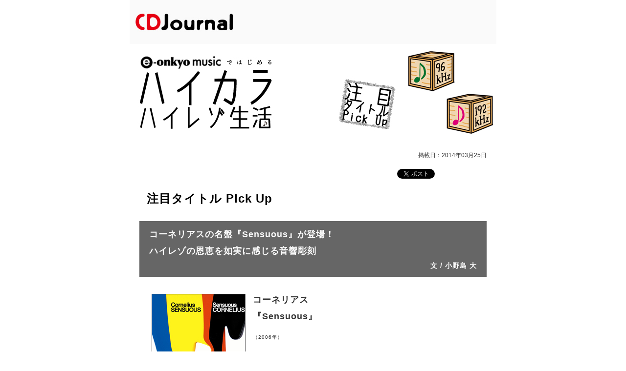

--- FILE ---
content_type: text/html; charset=EUC-JP
request_url: https://www.cdjournal.com/main/special/high-collar-high-resolution/711/13
body_size: 43363
content:
<!DOCTYPE HTML PUBLIC '-//W3C//DTD HTML 4.01 Transitional//EN' 'https://www.w3.org/TR/html4/loose.dtd'>
<html xmlns='https://www.w3.org/1999/xhtml' xml:lang='ja' lang='ja'>
<head>
<meta http-equiv="content-type" content="text/html; charset=euc-jp" />
<meta http-equiv="content-script-type" content="text/javascript" />
<meta http-equiv="content-style-type"  content="text/css" />
<!--龠龠龠-->
<meta name='description' content='注目タイトル Pick Upコーネリアスの名盤『Sensuous』が登場！ハイレゾの恩恵を如実に感じる音響彫刻文 / 小野島 大コーネリアス『Sensuous』……'>
<meta name='keywords' content='CD,DVD,音楽,映像'>
<meta property='og:image' content='https://www.cdjournal.com/image/banner/200/cdj.jpg' />
<title>e-onkyo musicではじめる ハイカラ ハイレゾ生活 ［注目タイトル Pick Up］ コーネリアスの名盤『Sensuous』が登場！ ハイレゾの恩恵を如実に感じる音響彫刻 - CDJournal</title>
<link rel='shortcut icon' href='https://www.cdjournal.com/main/img/kihon/favicon.ico' />
<link rel='stylesheet' href='https://www.cdjournal.com/main/parts_css/special_contents.css' type='text/css'>

<style type='text/css'>
<!--
body{background-color:#FFFFFF;}
#con{width:750px;}
#contents_body{background-color:#FFFFFF;}

a:hover {color:#EF4135;}

div.st0 {color:#000000;font-size:14px;padding:0px 10px 20px 20px;clear:both;}

div.st02 {color:#000000;font-size:14px;padding:0px 10px 0px 20px;}

div.st1 {color:#aaaaaa;font-size:14px;padding:10px 10px 10px 20px;}

div.st2 {color:#333333;font-size:14px;padding:10px 10px 10px 20px;}

div.event {margin:15px 5px 10px 5px;padding:10px 20px 5px 20px;background-color:#555555;}

div.tube {margin:20px 0px 20px 0px;background-color:#333333;}

div.title {margin:10px 5px 20px 5px;padding:10px 20px 5px 20px;background-color:#666666;}

div.title2 {margin:10px 5px 20px 5px;padding:10px 20px 5px 20px;background-color:#CCCCCC;}

a.overwhite{background-color:#ffffff;display:block;border:none;}

a.overwhite:hover img{cursor:pointer;filter: alpha(opacity=60);-ms-filter: "alpha(opacity=60)";-moz-opacity:0.6;-khtml-opacity: 0.6;opacity:0.6;zoom:1;}

.i-dio{}

.i-dio_logo{float:left;padding:20px;}

.i-dio_txt{font-size:12px;padding:20px;font-color:#2e2e2e;font-weight:bolder;}


-->
</style>
<link rel='stylesheet' href='https://www.cdjournal.com/main/parts_modal/modalbox.css' type='text/css'>
<script language="JavaScript">
<!--
	function jumpGenre(x){
		location = x ;
	}

	function openWindow(theURL,winName,winSize) { //v2.0
  		window.open(theURL,winName,winSize);
	}

	var GB_ROOT_DIR = "../../parts_screen/";

	function check(){
		m = document.search_cdj.keyword.value;
		if(m == ""){
			alert("キーワードを入力してください");
			return false;
		}
		
		if(m == "アーティスト名や記事本文が検索できます。約25万件"){
			alert("キーワードを入力してください");
			return false;
		}
	}

//-->
</script><link rel='alternate' type='application/rss+xml' title='CDJournal.com 最新更新情報' href='https://www.cdjournal.com/rss/news.xml' />
<link rel='alternate' type='application/rss+xml' title='CDJournal.com New Release CD' href='https://www.cdjournal.com/rss/newcd.xml' />
<link rel='alternate' type='application/rss+xml' title='CDJournal.com New Release DVD' href='https://www.cdjournal.com/rss/newdvd.xml' />
</head><body>
<script language='JavaScript' src='https://www.cdjournal.com/main/parts_modal/modalbox.js'></script>
<script language='JavaScript' src='https://www.cdjournal.com/main/parts_script/users_bookmark.js'></script>
<script type='text/javascript' src='https://platform.twitter.com/widgets.js'></script>
<div id='over_head'><div id='head_body'><a href='https://www.cdjournal.com/' class='border'><img src='https://www.cdjournal.com/main/img/kihon/cdjournal.jpg'></a></div></div><div id='con'><a name='pagetop'></a><div id='contents_body'><meta name='twitter:card' content='summary_large_image' />
<meta name='twitter:site' content='@cdjournal_news' />
<meta name='twitter:title' content='e-onkyo musicではじめる ハイカラ ハイレゾ生活' />
<meta name='twitter:description' content='［注目タイトル Pick Up］ コーネリアスの名盤『Sensuous』が登場！ ハイレゾの恩恵を如実に感じる音響彫刻' />
<meta name='twitter:image' content='http://www.cdjournal.com/image/special/20131015/top/logo2.jpg' />
<meta property='og:image' content='http://www.cdjournal.com/image/special/20131015/top/logo2.jpg' />
<div id='NWrelart:Head'><a href='https://www.cdjournal.com/main/special/high-collar-high-resolution/711' class='border'><img src='https://www.cdjournal.com/image/special/20131015/13/13_top.jpg' style='margin-bottom:20px' alt='［注目タイトル Pick Up］ コーネリアスの名盤『Sensuous』が登場！ ハイレゾの恩恵を如実に感じる音響彫刻' title='［注目タイトル Pick Up］ コーネリアスの名盤『Sensuous』が登場！ ハイレゾの恩恵を如実に感じる音響彫刻'></a></div><div id='left_body_main'><div class='text_right m_right m_bottom'>掲載日：2014年03月25日<div id='bookmark'>
<a href="https://twitter.com/share?ref_src=twsrc%5Etfw" class="twitter-share-button" data-via="CDJournal_staff" data-related="" data-show-count="false">ツイート</a><script async src="https://platform.twitter.com/widgets.js" charset="utf-8"></script>
<script>!function(d,s,id){var js,fjs=d.getElementsByTagName(s)[0],p=/^http:/.test(d.location)?'http':'https';if(!d.getElementById(id)){js=d.createElement(s);js.id=id;js.src=p+'://platform.twitter.com/widgets.js';fjs.parentNode.insertBefore(js,fjs);}}(document, 'script', 'twitter-wjs');</script>

<div class="fb-share-button" data-href="
https://www.cdjournal.com/main/special/high-collar-high-resolution/711/13" data-layout="button_count" data-size="small" data-mobile-iframe="true"><a target="_blank" href="https://www.facebook.com/sharer/sharer.php?u=https%3A%2F%2Fdevelopers.facebook.com%2Fdocs%2Fplugins%2F&amp;src=sdkpreparse" class="fb-xfbml-parse-ignore">シェア</a></div>

<!-- <div id="fb-root"></div> -->
<script>(function(d, s, id) {
  var js, fjs = d.getElementsByTagName(s)[0];
  if (d.getElementById(id)) return;
  js = d.createElement(s); js.id = id;
  js.async = true;
  js.src = 'https://connect.facebook.net/ja_JP/sdk.js#xfbml=1&version=v3.2&appId=305428016719311&autoLogAppEvents=1';
  fjs.parentNode.insertBefore(js, fjs);
}(document, 'script', 'facebook-jssdk'));</script>

<a href="https://b.hatena.ne.jp/entry/https://www.cdjournal.com/main/special/high-collar-high-resolution/711/13" class="hatena-bookmark-button" data-hatena-bookmark-title="CDJournal.com" data-hatena-bookmark-layout="standard" title="はてなブックマークに追加"><img src="https://b.st-hatena.com/images/entry-button/button-only.gif" alt="はてなブックマークに追加" width="20" height="20" style="border: none;" /></a><script type="text/javascript" src="https://b.st-hatena.com/js/bookmark_button.js" charset="utf-8" async="async"></script></div></div><div id='NWrelart:Body' class='productstxt'><div class='st0'><strong><font size='+2'>注目タイトル Pick Up</font></strong></div><div class='title'><div style='margin:0px 0px 5px 0px;'><font color='#FAFAFA' size='+1'><strong>コーネリアスの名盤『Sensuous』が登場！<br />ハイレゾの恩恵を如実に感じる音響彫刻</strong></font><div class='text_right'><font color='#FAFAFA'><strong>文 / 小野島 大</strong></font></div></div></div><div class='left' style='margin:5px 5px 20px 20px;'><a href='http://www.e-onkyo.com/music/album/wnr13747/' class='border' target='_blank'><img src='https://www.cdjournal.com/image/special/20131015/13/disk_01.jpg' onMouseOver=this.src='https://www.cdjournal.com/image/special/20131015/13/disk_01_g.jpg' onmouseout=this.src='https://www.cdjournal.com/image/special/20131015/13/disk_01.jpg' border='0' class='left'></a></div><div class='st2'><font size='+1'><strong>コーネリアス<br />『Sensuous』</strong></font><br /><br /><font size='-2'>（2006年）</font></div><br clear='left'><div class='st0'>　世界屈指の高感度音楽家、小山田圭吾のユニット、コーネリアスの傑作のハイレゾ音源。最近ではジャパニメーションの最高峰『攻殻機動隊』の新シリーズの音楽を手がけて大きな話題となったが、オリジナル・アルバムは、2006年リリースの本作が今のところ最新作となる。つまり7年半も前の作品ということだが、まったく古さは感じない。いやむしろ、ついこのあいだ完成した作品のような瑞々しい新鮮さすら感じる。もともと音質の良さに定評のある作品だけに、今回のハイレゾ化は待ち望まれていたものだが、当時小山田が中目黒のプライベート・スタジオでコツコツと作り上げた音がそのままの状態で鳴っているだけに、発表当時の感動が蘇ってくるかのようである。録った元の96kHz / 24bit音源のままで、エディットもリマスタリングもされてないが、それはオリジナル音源のクオリティへの自信のあらわれだろう。</div><div class='st0'>　過去・現在の音楽情報を片っ端から蕩尽、思いつくアイディアをすべてぶち込んで、何層ものレイヤーにしていった、ゴージャスで過剰な90年代の諸作に対して、極力音数を減らし、隙間を活かした空間的な広がりを目論み、響きと鳴りを重視し磨き上げた音のひとつひとつを際立たせていくようなシンプルで奥行きのある音楽性に変化していったゼロ年代以降のコーネリアス。その到達点がこの作品である。ほんの些細なインスピレーションの種を取っ掛かりとして、テンポ、リズム、コード進行、メロディ、音色、音量、周波数帯域や各種エフェクトまで、緻密で精密なコンポジションでもって作り上げた音響彫刻だ。アコースティックとエレクトロニックがシームレスに配置され、時にポップ・ミュージックの概念や領域を遥かに飛び越えて自由自在に鳴る音は、ストイックでミニマルだがおそろしく美しく奇妙で、純度が高い。ハイレゾの恩恵を如実に感じる折り紙つきの高品質ソフトだ。必聴の名盤ならぬ名音源。</div><div class='title'><div style='margin:0px 0px 5px 0px;'><font color='#FAFAFA' size='+1'><strong>小田朋美、rabbitoo、ネゼ = セガン……<br />完全なる新世代、続々現る！</strong></font><div class='text_right'><font color='#FAFAFA'><strong>文 / 國枝志郎</strong></font></div></div></div><div class='left' style='margin:5px 5px 20px 20px;'><a href='http://www.e-onkyo.com/music/album/kicc1132/' class='border' target='_blank'><img src='https://www.cdjournal.com/image/special/20131015/13/disk_02.jpg' onMouseOver=this.src='https://www.cdjournal.com/image/special/20131015/13/disk_02_g.jpg' onmouseout=this.src='https://www.cdjournal.com/image/special/20131015/13/disk_02.jpg' border='0' class='left'></a></div><div class='st2'><font size='+1'><strong>溝口 肇<br />『FOR SLEEPLESS NIGHT 眠れない夜に聴く音楽』</strong></font><br /><br /><font size='-2'>（2014年）</font></div><br clear='left'><div class='st0'>　チェリスト、溝口肇が2011年の大震災の後にスタートさせた“FOR SLEEPLESS NIGHT” PROJECT。震災の後、人々の心や体は絶えずストレスにさらされ、人間の根源的な欲求でもある“眠り”が妨げられるようになってひさしい。溝口の提唱でさまざまなミュージシャンやエンジニアたちが集い、“眠るための音楽”をそれぞれの視点で提供。その成果が一枚のアルバムへと結実した。“眠りのための音楽”といっても、起伏を排したアブストラクトなアンビエント作品ではない（そういった音楽の意義はもちろん否定していない）。むしろ、これらの音楽にはどれもストーリーが感じられる。そのストーリー性が聴き手をリラックスさせる効果を発揮しているのだろう。それは具体的なものではないが、聴き手それぞれの心の中にストーリーを生み出しやすい音楽、という意味で、とても心穏やかになる音楽なのだ。だから、これは透明な音質のDSD5.6で楽しんでほしいと思う。</div><div class='st1'><div class='text_center'>//////////////////////////////////////////////////////////////////////////////////////////////////</div></div><div class='left' style='margin:5px 5px 20px 20px;'><a href='http://www.e-onkyo.com/music/album/ap1055/' class='border' target='_blank'><img src='https://www.cdjournal.com/image/special/20131015/13/disk_03.jpg' onMouseOver=this.src='https://www.cdjournal.com/image/special/20131015/13/disk_03_g.jpg' onmouseout=this.src='https://www.cdjournal.com/image/special/20131015/13/disk_03.jpg' border='0' class='left'></a></div><div class='st2'><font size='+1'><strong>小田朋美<br />『シャーマン狩り -Go Gunning For Shaman-』</strong></font><br /><br /><font size='-2'>（2013年）</font></div><br clear='left'><div class='st0'>　東京芸大作曲科卒、菊地成孔率いるDCPRGのサポート・キーボーディスト、そしてなによりも菊地のプロデュースでアルバム・デビューといえば、もうある意味“間違いない”といっても過言ではないだろうが……やはりとんでもない逸材、だと思う。しばしばこの経歴から持ち出される先輩として坂本龍一 / 渋谷慶一郎の名が出るのは当然としても、しかし、世代がひとつもふたつも違うんだなあ、と思わせるものが確かにある。間違いなく圧倒的に、軽やかなのだ。シュアなテクを持つピアノにしても、最近のポップ・マナーもふまえつつ自在なヴォーカルにしても、どれもが力みとは無縁の軽やかさで、しかしそれでいてうわついたところのないしっかりとした音楽を聴かせてくれる。菊地はサウンド面でのアドバイスはしていないとのことだが、それにしてもこの才能を前にしたら、やはり何か手を出したくなるだろうな。デビュー作にしてDSD5.6配信を実現させたレーベルにも拍手。</div><div class='st1'><div class='text_center'>//////////////////////////////////////////////////////////////////////////////////////////////////</div></div><div class='left' style='margin:5px 5px 20px 20px;'><a href='http://www.e-onkyo.com/music/album/songx019/' class='border' target='_blank'><img src='https://www.cdjournal.com/image/special/20131015/13/disk_04.jpg' onMouseOver=this.src='https://www.cdjournal.com/image/special/20131015/13/disk_04_g.jpg' onmouseout=this.src='https://www.cdjournal.com/image/special/20131015/13/disk_04.jpg' border='0' class='left'></a></div><div class='st2'><font size='+1'><strong>rabbitoo<br />『national anthem of unknown country』</strong></font><br /><br /><font size='-2'>（2014年）</font></div><br clear='left'><div class='st0'>　アンダーグラウンド・レジスタンス（UR）不朽の名作「Hi-Tech Jazz」の例があるように、デトロイト・テクノは未来のジャズである、といわれてひさしいんだが……いきなりDSD5.6のスーパーヤバいブットビ音響でこれ聴かされて驚かないはずがあろうか、いや、ない。なにこのミニマルでサイケでモダンでビバップでヒップで宇宙からの侵略者的なデトロイト・テクノの進化系か？ これなにデリック、ホアン、ケヴィンのビルヴィレ・スリーの子供がやってんじゃねーの？ って感じのあまりにかっ飛んだ音響ジャズ。しかも、え？ これ……日本人？ ごめん、音楽に日本もなにもないのはわかってはいるけど。あ、そうか、URにも関わってたサックスの藤原大輔がいるんだ。なるほど。だけどこれはとんでもないよ。市野元彦（g）、藤原大輔（sax）、田中徳崇（ds）、佐藤浩一（p）、千葉広樹（b）……これでデビュー・アルバム……ちょっと身震いがしてます今の俺。マスタリングはオノセイゲン！</div><div class='st1'><div class='text_center'>//////////////////////////////////////////////////////////////////////////////////////////////////</div></div><div class='left' style='margin:5px 5px 20px 20px;'><a href='http://www.e-onkyo.com/music/album/wnr17353/' class='border' target='_blank'><img src='https://www.cdjournal.com/image/special/20131015/13/disk_05.jpg' onMouseOver=this.src='https://www.cdjournal.com/image/special/20131015/13/disk_05_g.jpg' onmouseout=this.src='https://www.cdjournal.com/image/special/20131015/13/disk_05.jpg' border='0' class='left'></a></div><div class='st2'><font size='+1'><strong>Yes<br />『Fragile』</strong></font><br /><br /><font size='-2'>（1971年）</font></div><br clear='left'><div class='left' style='margin:5px 5px 20px 20px;'><a href='http://www.e-onkyo.com/music/album/wnr24929/' class='border' target='_blank'><img src='https://www.cdjournal.com/image/special/20131015/13/disk_06.jpg' onMouseOver=this.src='https://www.cdjournal.com/image/special/20131015/13/disk_06_g.jpg' onmouseout=this.src='https://www.cdjournal.com/image/special/20131015/13/disk_06.jpg' border='0' class='left'></a></div><div class='st2'><font size='+1'><strong>Yes<br />『Close To The Edge』</strong></font><br /><br /><font size='-2'>（1972年）</font></div><br clear='left'><div class='st0'>　もうすぐ『ジョジョの奇妙な冒険』第3部のテレビ版がスタートするというので、第1部、第2部のエンディングで使われたイエス（『Fragile』収録の「Roundabout」）を取り上げてみた。1968年にイギリスで結成されたイエスのアルバムは現在までに20枚を数えるが、e-onkyoからはライヴ盤を含むものの、11枚がハイレゾ配信中。トレヴァー・ホーンが参加して、例のフェアライトによるオケヒットで有名になった『90125（邦題: ロンリー・ハート）』も聴きものではあるが、やはりここは最初のピークとなった『Fragile（邦題：こわれもの）』（1971年）と『Close To The Edge（邦題: 危機）』（1972年）を。イエスのハイレゾは基本的に192kHz / 24bitと、PCMいちのスペック中心なのに、いちばんのヒット作といえる前者だけ96kHz / 24bitなのは納得いかないんだけど、しかしそれでも「Roundabout」冒頭のギターのハーモニックスの透明な響きを聴いただけで満足できちゃうのはファンゆえか。</div><div class='st1'><div class='text_center'>//////////////////////////////////////////////////////////////////////////////////////////////////</div></div><div class='left' style='margin:5px 5px 20px 20px;'><a href='http://www.e-onkyo.com/music/album/uml4432/' class='border' target='_blank'><img src='https://www.cdjournal.com/image/special/20131015/13/disk_07.jpg' onMouseOver=this.src='https://www.cdjournal.com/image/special/20131015/13/disk_07_g.jpg' onmouseout=this.src='https://www.cdjournal.com/image/special/20131015/13/disk_07.jpg' border='0' class='left'></a></div><div class='st2'><font size='+1'><strong>ヤニック・ネゼ = セガン指揮<br />ヨーロッパ室内管弦楽団<br />『シューマン: 交響曲全集』</strong></font><br /><br /><font size='-2'>（録音: 2012年11月 パリ“シテ・ドゥ・ラ・ミュジーク”）</font></div><br clear='left'><div class='st0'>　1972年生まれのテオドール・クルレンツィスと並んで今、クラシック楽壇の指揮者界隈をにぎわせているのが、75年カナダ生まれのヤニック・ネゼ＝セガン。どちらもモーツァルトのオペラを集中的に録音する計画を持っていたり（クルレンツィスは『フィガロの結婚』を、ネゼ＝セガンは『ドン・ジョヴァンニ』をリリース済）、ピリオド奏法を積極的に取り入れてみたりと話題性十分だ。ネゼ＝セガンのシューマンは、ヨーロッパ室内管とパリで行なったライヴを収録したもの。最近だとパーヴォ・ヤルヴィ／ドイツ・カンマーフィルの全集が話題だが、あれとこれを聴き比べると、ああ、まったくこれは新世代だな、という観を強くする。あくまでも古典としてのフォルムを崩すことなく、しかし実際には自在に揺れるテンポ、時折強調される内声、そしてなによりもなんという推進力！ こんなシューマン、聴いたことないよ。録音はライヴゆえの限界もあるけど、その荒々しさすらここでは武器になっていると思えるほどだ。</div><div class='title'><div style='margin:0px 0px 5px 0px;'><font color='#FAFAFA' size='+1'><strong>日本のオーケストラから<br />すばらしい音楽を引き出すマエストロ</strong></font><div class='text_right'><font color='#FAFAFA'><strong>文 / 長谷川教通<br /><br /></strong></font></div></div></div><div class='left' style='margin:5px 5px 20px 20px;'><a href='http://www.e-onkyo.com/music/album/bis2010/' class='border' target='_blank'><img src='https://www.cdjournal.com/image/special/20131015/13/disk_08.jpg' onMouseOver=this.src='https://www.cdjournal.com/image/special/20131015/13/disk_08_g.jpg' onmouseout=this.src='https://www.cdjournal.com/image/special/20131015/13/disk_08.jpg' border='0' class='left'></a></div><div class='st2'><font size='+1'><strong>フレディ・ケンプ（p）<br />『シューマン：交響的練習曲、幻想小曲集、花の曲』</strong></font><br /><br /><font size='-2'>（録音: 2012年9月 イギリス“ポットン・ホール”）</font></div><br clear='left'><div class='st0'>　シューマンを弾くのは難しい。反復するリズム、形を変えながら繰り返す旋律。まるでパッチワークのように構成された要素を、いかに魅力的に聴かせ、有機的に繋げていくか、そこがピアニストの腕の見せどころ。1998年にシューマン作品集でCDデビューを果たしたフレディ・ケンプ。それから14年の時を経て、ふたたびシューマンを取り上げたアルバムで、難敵「交響的練習曲」を弾く。面白いのは、一般に弾かれる主題と12曲からなる構成に、5曲の遺作の変奏曲を挿入していることで、その曲順はケンプ自身の考えなのだが、これが不思議と自然で、まるで最初からこのように作られていたかのようなのだ。ケンプはそれぞれの曲のつながりを周到に考えてテンポを動かし、巧みに強弱を使い分ける。じつに語り口が巧い。ゆったりと歌うかと思えば、鋭いテンポ感で疾駆したり……そこで描き出されるコントラストが聴きものだ。タッチの切れ味と清冽な音色にも魅せられる。録音がすばらしい。</div><div class='st1'><div class='text_center'>//////////////////////////////////////////////////////////////////////////////////////////////////</div></div><div class='left' style='margin:5px 5px 20px 20px;'><a href='http://www.e-onkyo.com/music/album/focd92593/' class='border' target='_blank'><img src='https://www.cdjournal.com/image/special/20131015/13/disk_09.jpg' onMouseOver=this.src='https://www.cdjournal.com/image/special/20131015/13/disk_09_g.jpg' onmouseout=this.src='https://www.cdjournal.com/image/special/20131015/13/disk_09.jpg' border='0' class='left'></a></div><div class='st2'><font size='+1'><strong>ガリー・ベルティーニ指揮<br />東京都交響楽団<br />『マーラー: 交響曲第9番＆第10番より「アダージョ」』</strong></font><br /><br /><font size='-2'>（録音: 2003年, 2004年）</font></div><br clear='left'><div class='st0'>　日本のオーケストラの演奏レベルは、海外オケに比べて劣っているって?? そんなことはない。すばらしい音楽を引き出す指揮者が少ないだけ。1981年に初客演し、98年からは音楽監督として都響を率いたガリー・ベルティーニ。彼のもとで都響はすばらしい成果を上げた。2000年にスタートしたマーラー・チクルス。その最後を飾った2004年5月の第9番。横浜みなとみらいホールは異様な雰囲気に包まれていた。聴衆は、これから始まる一期一会の演奏を予感していたのだろうか。張りつめた緊張感の中、オケが静かに奏ではじめる。過剰な表現はどこにもないのに、陰影に富んだ情感を雄弁に語りかけてくる。ベルティーニの集中力と持続力は凄まじい。細部にまで神経を行き届かせながら各パートを自在に操り、緻密に音を積み上げていく。第3楽章など、オケのメンバーがベルティーニとの演奏を心から愉しんでいる。終楽章の彫りの深いアダージョ。ラストのピアニッシモは息を飲むほど美しい。</div><div class='st1'><div class='text_center'>//////////////////////////////////////////////////////////////////////////////////////////////////</div></div><div class='left' style='margin:5px 5px 20px 20px;'><a href='http://www.e-onkyo.com/music/album/emi82583/' class='border' target='_blank'><img src='https://www.cdjournal.com/image/special/20131015/13/disk_10.jpg' onMouseOver=this.src='https://www.cdjournal.com/image/special/20131015/13/disk_10_g.jpg' onmouseout=this.src='https://www.cdjournal.com/image/special/20131015/13/disk_10.jpg' border='0' class='left'></a></div><div class='st2'><font size='+1'><strong>パブロ・カザルス（vc）<br />『J.S.バッハ: 無伴奏チェロ組曲』</strong></font><br /><br /><font size='-2'>（録音: 1936年11月, 38年6月, 39年6月）</font></div><br clear='left'><div class='st0'>　現代チェロ奏法の基礎を確立し、無伴奏チェロ組曲の芸術性を世に知らしめたカザルスの功績は偉大だ。とはいえ、現代では彼より上手いチェロ奏者はいるだろう。何が何でもカザルスが最高だなんて言うつもりはない。ただ、この演奏は1930年代後半の録音であり、すでに80年近くが経過しているのにまったく色褪せない。おまけにEMIアビィ・ロード・スタジオによって最新のデジタル・リマスターが施された音質は、これまでの“ギスギスして聴きづらい音”という先入観を払拭してしまった。思いのほか楽器の響きが蘇っており、古さゆえの貧弱さが抑えられている。CD初期の音質とは格段の差がある。強靭さはそのままに、アタックの強弱や間の取り方など、デリケートなボウイングがとてもよく分かる。いろいろな名チェリストが弾くそれぞれのバッハ像はどれもすばらしい。バッハって凄い。でも、その原点はやっぱりカザルス。何度聴いても発見がある。音楽ファンにとっては永遠の名演奏なのだ。</div><div class='st1'><div class='text_center'>//////////////////////////////////////////////////////////////////////////////////////////////////</div></div><div class='left' style='margin:5px 5px 20px 20px;'><a href='http://www.e-onkyo.com/music/album/uml5155/' class='border' target='_blank'><img src='https://www.cdjournal.com/image/special/20131015/13/disk_11.jpg' onMouseOver=this.src='https://www.cdjournal.com/image/special/20131015/13/disk_11_g.jpg' onmouseout=this.src='https://www.cdjournal.com/image/special/20131015/13/disk_11.jpg' border='0' class='left'></a></div><div class='st2'><font size='+1'><strong>ダニエル・ハーディング指揮<br />サイトウ・キネン・オーケストラ<br />『R.シュトラウス: アルプス交響曲』</strong></font><br /><br /><font size='-2'>（録音: 2012年8月 松本“キッセイ文化ホール”）</font></div><br clear='left'><div class='st0'>　2012年、記念すべき20周年を迎えたサイトウ・キネン・フェスティバル松本にダニエル・ハーディングが登場。小澤征爾不在の中、もっとも注目された公演だった。それにしてもオケの顔ぶれが凄い。豊嶋泰嗣、矢部達哉をはじめとした弦楽陣の充実ぶりは世界でもトップクラス。金管・打楽器にはベルリン・フィルやウィーン響のOBがズラリと揃う。この腕利き集団を率いて壮大な演奏を繰り広げるハーディング。いくぶん速めのテンポをとりながら、グイグイとアルプスの峰を登っていく……。〈日の出〉からもう雄大な風景を連想させる。〈花咲く高原〉や〈牧場で〉など、チャーミングで爽やかな表情もいい。このあたりの木管群はすばらしいが、金管も負けてはいない。〈雷雨と嵐、下山〉では炸裂するパワー感。これぞサイトウ・キネン・オーケストラの底力。日本のオケから、これだけアグレッシブな響きが聴ける嬉しさ、驚き。録音の明瞭度が抜群で、ダイナミックレンジも広大。ぜひハイレゾで聴いてほしい。</div><div class='st1'><div class='text_center'>//////////////////////////////////////////////////////////////////////////////////////////////////</div></div><div class='left' style='margin:5px 5px 20px 20px;'><a href='http://www.e-onkyo.com/music/album/cokm32302/' class='border' target='_blank'><img src='https://www.cdjournal.com/image/special/20131015/13/disk_12.jpg' onMouseOver=this.src='https://www.cdjournal.com/image/special/20131015/13/disk_12_g.jpg' onmouseout=this.src='https://www.cdjournal.com/image/special/20131015/13/disk_12.jpg' border='0' class='left'></a></div><div class='st2'><font size='+1'><strong>仲道郁代（p）<br />有田正広指揮クラシカル・プレイヤーズ東京<br />『ショパン: ピアノ協奏曲第1番、第2番』</strong></font><br /><br /><font size='-2'>（録音: 2010年8月2日～6日 東京“東京芸術劇場大ホール”）</font></div><br clear='left'><div class='st0'>　作曲家が生きた時代の楽器で演奏することに賛否両論あるのは当然だろう。それがショパンとなれば、ピアノの音色や残響、打鍵の明瞭度、音量などさまざまな要素で意見や好みが分かれるに違いない。しかし、それはどちらが正しいとか間違っているなどと決めるべきことではない。仲道郁代が弾くのは1841年製のプレイエル。指揮する有田正広が所有する楽器で、ショパンが愛用したピアノと同じ型だ。現代楽器に比べれば音量も小さいし、輝かしさも劣る。しかし、ショパンが愛したプレイエルでショパンの真髄に迫りたいという仲道の想いに揺るぎはない。なぜ、ショパンはこの指使いを指示したのか。このスラーの意味は、タッチは、ルバートは……。さまざまなテーマを自分に課しつつ、一つ一つを解きほぐすように丁寧で、すばらしい表現を行なっている。テクニカルな演奏とはまったく方向性の異なる美しい音楽世界。そんなピアノを引き立てる有田の献身的な指揮も、この名演を支えている。</div><div class='st1'><div class='center text_center' style='margin:10px 0px 10px 0px;'>
<a href='https://www.cdjournal.com/main/special/special/high-collar-high-resolution/711/1' class='border'><font color='#666666'><strong>　<u>01</u>　</strong></font></a>
<a href='https://www.cdjournal.com/main/special/special/high-collar-high-resolution/711/2' class='border'><font color='#666666'><strong>　<u>02</u>　</strong></font></a>
<a href='https://www.cdjournal.com/main/special/special/high-collar-high-resolution/711/3' class='border'><font color='#666666'><strong>　<u>03</u>　</strong></font></a>
<a href='https://www.cdjournal.com/main/special/special/high-collar-high-resolution/711/4' class='border'><font color='#666666'><strong>　<u>04</u>　</strong></font></a>
<a href='https://www.cdjournal.com/main/special/special/high-collar-high-resolution/711/5' class='border'><font color='#666666'><strong>　<u>05</u>　</strong></font></a>
<a href='https://www.cdjournal.com/main/special/special/high-collar-high-resolution/711/6' class='border'><font color='#666666'><strong>　<u>06</u>　</strong></font></a>
<a href='https://www.cdjournal.com/main/special/special/high-collar-high-resolution/711/7' class='border'><font color='#666666'><strong>　<u>07</u>　</strong></font></a>
<a href='https://www.cdjournal.com/main/special/special/high-collar-high-resolution/711/8' class='border'><font color='#666666'><strong>　<u>08</u>　</strong></font></a>
<a href='https://www.cdjournal.com/main/special/special/high-collar-high-resolution/711/9' class='border'><font color='#666666'><strong>　<u>09</u>　</strong></font></a>
<a href='https://www.cdjournal.com/main/special/special/high-collar-high-resolution/711/10' class='border'><font color='#666666'><strong>　<u>10</u>　</strong></font></a><br />
<a href='https://www.cdjournal.com/main/special/special/high-collar-high-resolution/711/11' class='border'><font color='#666666'><strong>　<u>11</u>　</strong></font></a>
<a href='https://www.cdjournal.com/main/special/special/high-collar-high-resolution/711/12' class='border'><font color='#666666'><strong>　<u>12</u>　</strong></font></a>
<font color='#AAAAAA'>　13　</font>
<a href='https://www.cdjournal.com/main/special/special/high-collar-high-resolution/711/14' class='border'><font color='#666666'><strong>　<u>14</u>　</strong></font></a>
<a href='https://www.cdjournal.com/main/special/special/high-collar-high-resolution/711/15' class='border'><font color='#666666'><strong>　<u>15</u>　</strong></font></a>
<a href='https://www.cdjournal.com/main/special/special/high-collar-high-resolution/711/16' class='border'><font color='#666666'><strong>　<u>16</u>　</strong></font></a>
<a href='https://www.cdjournal.com/main/special/special/high-collar-high-resolution/711/17' class='border'><font color='#666666'><strong>　<u>17</u>　</strong></font></a>
<a href='https://www.cdjournal.com/main/special/special/high-collar-high-resolution/711/18' class='border'><font color='#666666'><strong>　<u>18</u>　</strong></font></a>
<a href='https://www.cdjournal.com/main/special/special/high-collar-high-resolution/711/19' class='border'><font color='#666666'><strong>　<u>19</u>　</strong></font></a>
<a href='https://www.cdjournal.com/main/special/special/high-collar-high-resolution/711/20' class='border'><font color='#666666'><strong>　<u>20</u>　</strong></font></a><br />
<a href='https://www.cdjournal.com/main/special/special/high-collar-high-resolution/711/21' class='border'><font color='#666666'><strong>　<u>21</u>　</strong></font></a>
<a href='https://www.cdjournal.com/main/special/special/high-collar-high-resolution/711/22' class='border'><font color='#666666'><strong>　<u>22</u>　</strong></font></a>
<a href='https://www.cdjournal.com/main/special/special/high-collar-high-resolution/711/23' class='border'><font color='#666666'><strong>　<u>23</u>　</strong></font></a>
<a href='https://www.cdjournal.com/main/special/special/high-collar-high-resolution/711/24' class='border'><font color='#666666'><strong>　<u>24</u>　</strong></font></a>
<a href='https://www.cdjournal.com/main/special/special/high-collar-high-resolution/711/25' class='border'><font color='#666666'><strong>　<u>25</u>　</strong></font></a>
<a href='https://www.cdjournal.com/main/special/special/high-collar-high-resolution/711/26' class='border'><font color='#666666'><strong>　<u>26</u>　</strong></font></a>
<a href='https://www.cdjournal.com/main/special/special/high-collar-high-resolution/711/27' class='border'><font color='#666666'><strong>　<u>27</u>　</strong></font></a>
<a href='https://www.cdjournal.com/main/special/special/high-collar-high-resolution/711/28' class='border'><font color='#666666'><strong>　<u>28</u>　</strong></font></a>
<a href='https://www.cdjournal.com/main/special/special/high-collar-high-resolution/711/29' class='border'><font color='#666666'><strong>　<u>29</u>　</strong></font></a>
<a href='https://www.cdjournal.com/main/special/special/high-collar-high-resolution/711/30' class='border'><font color='#666666'><strong>　<u>30</u>　</strong></font></a><br />
<a href='https://www.cdjournal.com/main/special/special/high-collar-high-resolution/711/31' class='border'><font color='#666666'><strong>　<u>31</u>　</strong></font></a>
<a href='https://www.cdjournal.com/main/special/special/high-collar-high-resolution/711/32' class='border'><font color='#666666'><strong>　<u>32</u>　</strong></font></a>
<a href='https://www.cdjournal.com/main/special/special/high-collar-high-resolution/711/33' class='border'><font color='#666666'><strong>　<u>33</u>　</strong></font></a>
<a href='https://www.cdjournal.com/main/special/special/high-collar-high-resolution/711/34' class='border'><font color='#666666'><strong>　<u>34</u>　</strong></font></a>
<a href='https://www.cdjournal.com/main/special/special/high-collar-high-resolution/711/35' class='border'><font color='#666666'><strong>　<u>35</u>　</strong></font></a>
<a href='https://www.cdjournal.com/main/special/special/high-collar-high-resolution/711/36' class='border'><font color='#666666'><strong>　<u>36</u>　</strong></font></a>
<a href='https://www.cdjournal.com/main/special/special/high-collar-high-resolution/711/37' class='border'><font color='#666666'><strong>　<u>37</u>　</strong></font></a>
<a href='https://www.cdjournal.com/main/special/special/high-collar-high-resolution/711/38' class='border'><font color='#666666'><strong>　<u>38</u>　</strong></font></a>
<a href='https://www.cdjournal.com/main/special/special/high-collar-high-resolution/711/39' class='border'><font color='#666666'><strong>　<u>39</u>　</strong></font></a>
<a href='https://www.cdjournal.com/main/special/special/high-collar-high-resolution/711/40' class='border'><font color='#666666'><strong>　<u>40</u>　</strong></font></a><br />
<a href='https://www.cdjournal.com/main/special/special/high-collar-high-resolution/711/41' class='border'><font color='#666666'><strong>　<u>41</u>　</strong></font></a>
<a href='https://www.cdjournal.com/main/special/special/high-collar-high-resolution/711/42' class='border'><font color='#666666'><strong>　<u>42</u>　</strong></font></a>
<a href='https://www.cdjournal.com/main/special/special/high-collar-high-resolution/711/43' class='border'><font color='#666666'><strong>　<u>43</u>　</strong></font></a>
<a href='https://www.cdjournal.com/main/special/special/high-collar-high-resolution/711/44' class='border'><font color='#666666'><strong>　<u>44</u>　</strong></font></a>
<a href='https://www.cdjournal.com/main/special/special/high-collar-high-resolution/711/45' class='border'><font color='#666666'><strong>　<u>45</u>　</strong></font></a>
<a href='https://www.cdjournal.com/main/special/special/high-collar-high-resolution/711/46' class='border'><font color='#666666'><strong>　<u>46</u>　</strong></font></a>
<a href='https://www.cdjournal.com/main/special/special/high-collar-high-resolution/711/47' class='border'><font color='#666666'><strong>　<u>47</u>　</strong></font></a>
<a href='https://www.cdjournal.com/main/special/special/high-collar-high-resolution/711/48' class='border'><font color='#666666'><strong>　<u>48</u>　</strong></font></a>
<a href='https://www.cdjournal.com/main/special/special/high-collar-high-resolution/711/49' class='border'><font color='#666666'><strong>　<u>49</u>　</strong></font></a>
<a href='https://www.cdjournal.com/main/special/special/high-collar-high-resolution/711/50' class='border'><font color='#666666'><strong>　<u>50</u>　</strong></font></a><br />
<a href='https://www.cdjournal.com/main/special/special/high-collar-high-resolution/711/51' class='border'><font color='#666666'><strong>　<u>51</u>　</strong></font></a>
<a href='https://www.cdjournal.com/main/special/special/high-collar-high-resolution/711/52' class='border'><font color='#666666'><strong>　<u>52</u>　</strong></font></a>
<a href='https://www.cdjournal.com/main/special/special/high-collar-high-resolution/711/53' class='border'><font color='#666666'><strong>　<u>53</u>　</strong></font></a>
<a href='https://www.cdjournal.com/main/special/special/high-collar-high-resolution/711/54' class='border'><font color='#666666'><strong>　<u>54</u>　</strong></font></a>
<a href='https://www.cdjournal.com/main/special/special/high-collar-high-resolution/711/55' class='border'><font color='#666666'><strong>　<u>55</u>　</strong></font></a>
<a href='https://www.cdjournal.com/main/special/special/high-collar-high-resolution/711/56' class='border'><font color='#666666'><strong>　<u>56</u>　</strong></font></a>
<a href='https://www.cdjournal.com/main/special/special/high-collar-high-resolution/711/57' class='border'><font color='#666666'><strong>　<u>57</u>　</strong></font></a>
<a href='https://www.cdjournal.com/main/special/special/high-collar-high-resolution/711/58' class='border'><font color='#666666'><strong>　<u>58</u>　</strong></font></a>
<a href='https://www.cdjournal.com/main/special/special/high-collar-high-resolution/711/59' class='border'><font color='#666666'><strong>　<u>59</u>　</strong></font></a>
<a href='https://www.cdjournal.com/main/special/special/high-collar-high-resolution/711/60' class='border'><font color='#666666'><strong>　<u>60</u>　</strong></font></a><br />
<a href='https://www.cdjournal.com/main/special/special/high-collar-high-resolution/711/61' class='border'><font color='#666666'><strong>　<u>61</u>　</strong></font></a>
<a href='https://www.cdjournal.com/main/special/special/high-collar-high-resolution/711/62' class='border'><font color='#666666'><strong>　<u>62</u>　</strong></font></a>
<a href='https://www.cdjournal.com/main/special/special/high-collar-high-resolution/711/63' class='border'><font color='#666666'><strong>　<u>63</u>　</strong></font></a>
<a href='https://www.cdjournal.com/main/special/special/high-collar-high-resolution/711/64' class='border'><font color='#666666'><strong>　<u>64</u>　</strong></font></a>
<a href='https://www.cdjournal.com/main/special/special/high-collar-high-resolution/711/65' class='border'><font color='#666666'><strong>　<u>65</u>　</strong></font></a>
<a href='https://www.cdjournal.com/main/special/special/high-collar-high-resolution/711/66' class='border'><font color='#666666'><strong>　<u>66</u>　</strong></font></a>
<a href='https://www.cdjournal.com/main/special/special/high-collar-high-resolution/711/67' class='border'><font color='#666666'><strong>　<u>67</u>　</strong></font></a>
<a href='https://www.cdjournal.com/main/special/special/high-collar-high-resolution/711/68' class='border'><font color='#666666'><strong>　<u>68</u>　</strong></font></a>
<a href='https://www.cdjournal.com/main/special/special/high-collar-high-resolution/711/69' class='border'><font color='#666666'><strong>　<u>69</u>　</strong></font></a>
<a href='https://www.cdjournal.com/main/special/special/high-collar-high-resolution/711/70' class='border'><font color='#666666'><strong>　<u>70</u>　</strong></font></a><br />
<a href='https://www.cdjournal.com/main/special/special/high-collar-high-resolution/711/71' class='border'><font color='#666666'><strong>　<u>71</u>　</strong></font></a>
<a href='https://www.cdjournal.com/main/special/special/high-collar-high-resolution/711/72' class='border'><font color='#666666'><strong>　<u>72</u>　</strong></font></a>
<a href='https://www.cdjournal.com/main/special/special/high-collar-high-resolution/711/73' class='border'><font color='#666666'><strong>　<u>73</u>　</strong></font></a>
<a href='https://www.cdjournal.com/main/special/special/high-collar-high-resolution/711/74' class='border'><font color='#666666'><strong>　<u>74</u>　</strong></font></a>
<a href='https://www.cdjournal.com/main/special/special/high-collar-high-resolution/711/75' class='border'><font color='#666666'><strong>　<u>75</u>　</strong></font></a>
<a href='https://www.cdjournal.com/main/special/special/high-collar-high-resolution/711/76' class='border'><font color='#666666'><strong>　<u>76</u>　</strong></font></a>
<a href='https://www.cdjournal.com/main/special/special/high-collar-high-resolution/711/77' class='border'><font color='#666666'><strong>　<u>77</u>　</strong></font></a>
<a href='https://www.cdjournal.com/main/special/special/high-collar-high-resolution/711/78' class='border'><font color='#666666'><strong>　<u>78</u>　</strong></font></a>
<a href='https://www.cdjournal.com/main/special/special/high-collar-high-resolution/711/79' class='border'><font color='#666666'><strong>　<u>79</u>　</strong></font></a>
<a href='https://www.cdjournal.com/main/special/special/high-collar-high-resolution/711/80' class='border'><font color='#666666'><strong>　<u>80</u>　</strong></font></a><br />
<a href='https://www.cdjournal.com/main/special/special/high-collar-high-resolution/711/81' class='border'><font color='#666666'><strong>　<u>81</u>　</strong></font></a>
<a href='https://www.cdjournal.com/main/special/special/high-collar-high-resolution/711/82' class='border'><font color='#666666'><strong>　<u>82</u>　</strong></font></a>
<a href='https://www.cdjournal.com/main/special/special/high-collar-high-resolution/711/83' class='border'><font color='#666666'><strong>　<u>83</u>　</strong></font></a>
<a href='https://www.cdjournal.com/main/special/special/high-collar-high-resolution/711/84' class='border'><font color='#666666'><strong>　<u>84</u>　</strong></font></a>
<a href='https://www.cdjournal.com/main/special/special/high-collar-high-resolution/711/85' class='border'><font color='#666666'><strong>　<u>85</u>　</strong></font></a>
<a href='https://www.cdjournal.com/main/special/special/high-collar-high-resolution/711/86' class='border'><font color='#666666'><strong>　<u>86</u>　</strong></font></a>
<a href='https://www.cdjournal.com/main/special/special/high-collar-high-resolution/711/87' class='border'><font color='#666666'><strong>　<u>87</u>　</strong></font></a>
<a href='https://www.cdjournal.com/main/special/special/high-collar-high-resolution/711/88' class='border'><font color='#666666'><strong>　<u>88</u>　</strong></font></a>
<a href='https://www.cdjournal.com/main/special/special/high-collar-high-resolution/711/89' class='border'><font color='#666666'><strong>　<u>89</u>　</strong></font></a>
</div></div></div><div class='text_right m_top m_right m_bottom p_bottom'><a href='#pagetop' class='border'><img src='https://www.cdjournal.com/main/img/kihon/pagetop.gif' /></a></div></div><script language='JavaScript' src='https://www.cdjournal.com/main/parts_script/products_count.js?1769107687'></script>
<!--
			$(".modalBox").each(function(ele){
				ele.onclick = function(){
					Modalbox.show(this.href, {
						title : this.title,
						width:710,
						height:580
					});
					return false;
				}
			});
-->
</div><div id='under'><div id='under_about_body' class='m_top'><img src='https://www.cdjournal.com/main/img/kihon/L_mark.jpg' style='width:200px;' class='middle m_right left' /><img src='https://www.cdjournal.com/main/img/streaming/jasrac.png' style='height:50px;width:50px;' class='middle m_right left' />弊社サイトでは、CD、DVD、楽曲ダウンロード、グッズの販売は行っておりません。<br />JASRAC許諾番号：9009376005Y31015<br />Copyright &copy; CDJournal All Rights Reserved.</div>
</div><script type="text/javascript">
var gaJsHost = (("https:" == document.location.protocol) ? "https://ssl." : "https://www.");
document.write(unescape("%3Cscript src='" + gaJsHost + "google-analytics.com/ga.js' type='text/javascript'%3E%3C/script%3E"));
</script>
<script type="text/javascript">
try {
var pageTracker = _gat._getTracker("UA-12351776-2");
pageTracker._trackPageview();
} catch(err) {}</script>
</body></html>

--- FILE ---
content_type: text/css
request_url: https://www.cdjournal.com/main/parts_css/special_contents.css
body_size: 217
content:
@import "kihon.css?20241122";
@import "contents/contents.css";
@import "cdjpush/contents.css";
@import "special/contents.css";
@import "../parts_lightbox/lightbox.css";
@import "../parts_accordion/SpryAccordion.css";


--- FILE ---
content_type: text/css
request_url: https://www.cdjournal.com/main/parts_css/special/contents.css
body_size: 437
content:
#over_head{
	color:#666666;
	width:750px;
	font-size:11px;
	margin:0 auto;
	padding:0;
	text-align:left;
}

#head_body{
	background-color:#FAFAFA;
	padding:10px;
}

#head_body img{
	height:70px;
}

/* ------------------------------------ */
#under{
	color:#444444;
	font-size:10px;
	margin:0;
	clear:left;
	background-color:#DCDCDC;
}

#under_about_body{
	padding:0 10px 20px 0;
}

#under_about_body .sub_under{
	margin:40px 20px 0 0;
}


--- FILE ---
content_type: application/javascript
request_url: https://www.cdjournal.com/main/parts_script/users_bookmark.js
body_size: 1533
content:

function bookmark_body(x,y,z){
	/////////////////////////////////////////////////////
	title = document.getElementById("bookmark").innerHTML;
	/////////////////////////////////////////////////////
	now_play = "…読み込んでいます…";

	document.getElementById("bookmark").innerHTML = now_play;
	////////////////////////////////////////////////////
	/////////////////////////////////////////////////////
		// Mozilla, Firefox, Safari, IE7
		if (window.XMLHttpRequest){
			httpObject_bookmark = new XMLHttpRequest();
		// IE5, IE6
		} else if (window.ActiveXObject){
			try {
				httpObject_bookmark = new ActiveXObject("Msxml2.XMLHTTP"); 
			} catch(e) {
				httpObject_bookmark = new ActiveXObject("Microsoft.XMLHTTP"); 
			}
		}
		///////////////////////////////////////////////	
		// サーバーからデータ到着後に実行する関数
		httpObject_bookmark.onreadystatechange = display_bookmark;
		///////////////////////////////////////////////	
		// HTTP非同期通信でPHPにアクセス  
		
		httpObject_bookmark.open ("GET", "https://www.cdjournal.com/main/parts_script/users_bookmark.php?type=" + x + "&no=" + y + "&co=" + z + "&title=" + encodeURIComponent(title) + "&" + (new Date).getTime(), true);

		httpObject_bookmark.send (null);


}

///////////////////////////////////////////////	
// 表示
function display_bookmark(){
	if(httpObject_bookmark.readyState == 4 && httpObject_bookmark.status == 200){
		contents = decodeURIComponent(httpObject_bookmark.responseText);
			
		document.getElementById("bookmark").innerHTML = contents;
	}
}



--- FILE ---
content_type: application/javascript
request_url: https://www.cdjournal.com/main/parts_script/products_count.js?1769107687
body_size: 788
content:


function products_count(x,y){
	////////////////////////////////////////////////////
	/////////////////////////////////////////////////////
		// Mozilla, Firefox, Safari, IE7
		if (window.XMLHttpRequest){
			httpObject_pro_count = new XMLHttpRequest();
		// IE5, IE6
		} else if (window.ActiveXObject){
			try {
				httpObject_pro_count = new ActiveXObject("Msxml2.XMLHTTP"); 
			} catch(e) {
				httpObject_pro_count = new ActiveXObject("Microsoft.XMLHTTP"); 
			}
		}
	
		///////////////////////////////////////////////	
		// HTTP非同期通信でPHPにアクセス   	
		httpObject_pro_count.open ("GET", "https://www.cdjournal.com/main/parts_script/products_count.php?no=" + x + "&type=" + y + "&" + (new Date).getTime(), true);
		httpObject_pro_count.send (null);
}


